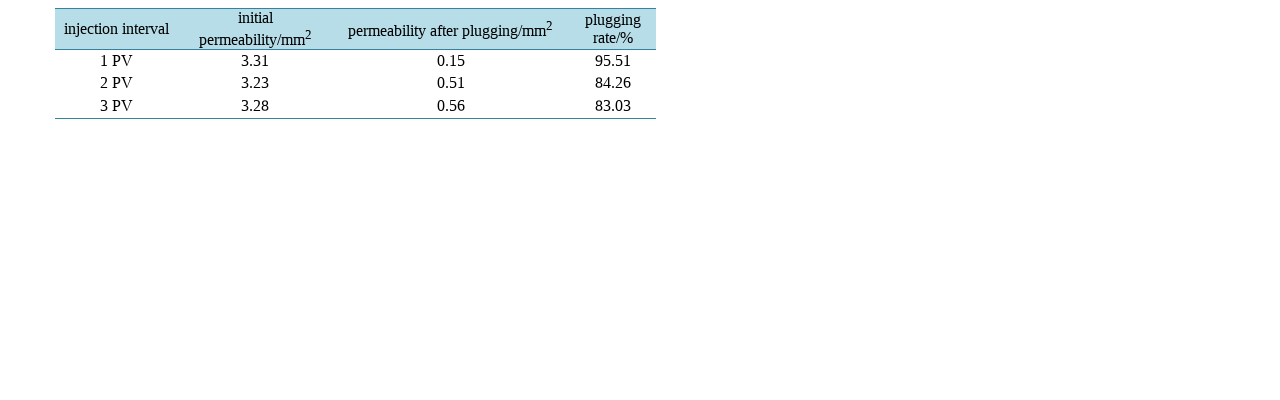

--- FILE ---
content_type: text/html;charset=UTF-8
request_url: https://html.scirp.org/file/_5-1740172_5.htm
body_size: 1046
content:
<html>
<head>
<script type="text/javascript">
  var _gaq = _gaq || [];
  _gaq.push(['_setAccount', 'UA-19523307-6']);
  _gaq.push(['_trackPageview']);

  (function() {
    var ga = document.createElement('script'); ga.type = 'text/javascript'; ga.async = true;
    ga.src = ('https:' == document.location.protocol ? 'https://ssl' : 'http://www') + '.google-analytics.com/ga.js';
    var s = document.getElementsByTagName('script')[0]; s.parentNode.insertBefore(ga, s);
  })();

</script>
<script type="text/javascript" src="//html.scirp.org/mathjax/2.7.2/MathJax.js?config=MML_HTMLorMML"></script>
</head>
<body><table class="MsoNormalTable" border="1" cellspacing="0" cellpadding="0" width="601" style="width:450.75pt;margin-left:35.45pt;border-collapse:collapse;border: none;mso-border-top-alt:solid #31849B .5pt;mso-border-top-themecolor:accent5; mso-border-top-themeshade:191;mso-border-bottom-alt:solid #31849B .5pt; mso-border-bottom-themecolor:accent5;mso-border-bottom-themeshade:191; mso-yfti-tbllook:32;mso-padding-alt:0cm 5.4pt 0cm 5.4pt"> <tbody>   <tr style="mso-yfti-irow:0;mso-yfti-firstrow:yes;height:17.0pt">    <td width="20%" style="width:20.34%;border-top:solid #31849B 1.0pt;  mso-border-top-themecolor:accent5;mso-border-top-themeshade:191;border-left:  none;border-bottom:solid #31849B 1.0pt;mso-border-bottom-themecolor:accent5;  mso-border-bottom-themeshade:191;border-right:none;mso-border-top-alt:solid #31849B .5pt;  mso-border-top-themecolor:accent5;mso-border-top-themeshade:191;mso-border-bottom-alt:  solid #31849B .25pt;mso-border-bottom-themecolor:accent5;mso-border-bottom-themeshade:  191;background:#B6DDE8;mso-background-themecolor:accent5;mso-background-themetint:  102;padding:0cm 5.4pt 0cm 5.4pt;height:17.0pt"> <p class="MsoNormal" align="center" style="text-align:center;layout-grid-mode:  char;mso-layout-grid-align:none;vertical-align:baseline">injection interval </p> </td>    <td width="25%" style="width:25.58%;border-top:solid #31849B 1.0pt;  mso-border-top-themecolor:accent5;mso-border-top-themeshade:191;border-left:  none;border-bottom:solid #31849B 1.0pt;mso-border-bottom-themecolor:accent5;  mso-border-bottom-themeshade:191;border-right:none;mso-border-top-alt:solid #31849B .5pt;  mso-border-top-themecolor:accent5;mso-border-top-themeshade:191;mso-border-bottom-alt:  solid #31849B .25pt;mso-border-bottom-themecolor:accent5;mso-border-bottom-themeshade:  191;background:#B6DDE8;mso-background-themecolor:accent5;mso-background-themetint:  102;padding:0cm 5.4pt 0cm 5.4pt;height:17.0pt"> <p class="MsoNormal" align="center" style="text-align:center;layout-grid-mode:  char;mso-layout-grid-align:none;vertical-align:baseline">initial permeability/mm<sup>2</sup> </p> </td>    <td width="39%" style="width:39.52%;border-top:solid #31849B 1.0pt;  mso-border-top-themecolor:accent5;mso-border-top-themeshade:191;border-left:  none;border-bottom:solid #31849B 1.0pt;mso-border-bottom-themecolor:accent5;  mso-border-bottom-themeshade:191;border-right:none;mso-border-top-alt:solid #31849B .5pt;  mso-border-top-themecolor:accent5;mso-border-top-themeshade:191;mso-border-bottom-alt:  solid #31849B .25pt;mso-border-bottom-themecolor:accent5;mso-border-bottom-themeshade:  191;background:#B6DDE8;mso-background-themecolor:accent5;mso-background-themetint:  102;padding:0cm 5.4pt 0cm 5.4pt;height:17.0pt"> <p class="MsoNormal" align="center" style="text-align:center;layout-grid-mode:  char;mso-layout-grid-align:none;vertical-align:baseline">permeability after plugging/mm<sup>2</sup> </p> </td>    <td width="14%" style="width:14.56%;border-top:solid #31849B 1.0pt;  mso-border-top-themecolor:accent5;mso-border-top-themeshade:191;border-left:  none;border-bottom:solid #31849B 1.0pt;mso-border-bottom-themecolor:accent5;  mso-border-bottom-themeshade:191;border-right:none;mso-border-top-alt:solid #31849B .5pt;  mso-border-top-themecolor:accent5;mso-border-top-themeshade:191;mso-border-bottom-alt:  solid #31849B .25pt;mso-border-bottom-themecolor:accent5;mso-border-bottom-themeshade:  191;background:#B6DDE8;mso-background-themecolor:accent5;mso-background-themetint:  102;padding:0cm 5.4pt 0cm 5.4pt;height:17.0pt"> <p class="MsoNormal" align="center" style="text-align:center;layout-grid-mode:  char;mso-layout-grid-align:none">plugging rate/% </p> </td>   </tr>   <tr style="mso-yfti-irow:1;height:17.0pt">    <td width="20%" style="width:20.34%;border:none;mso-border-top-alt:solid #31849B .25pt;  mso-border-top-themecolor:accent5;mso-border-top-themeshade:191;padding:0cm 5.4pt 0cm 5.4pt;  height:17.0pt"> <p class="MsoNormal" align="center" style="text-align:center;layout-grid-mode:  char;mso-layout-grid-align:none;vertical-align:baseline">1 PV </p> </td>    <td width="25%" style="width:25.58%;border:none;mso-border-top-alt:solid #31849B .25pt;  mso-border-top-themecolor:accent5;mso-border-top-themeshade:191;padding:0cm 5.4pt 0cm 5.4pt;  height:17.0pt"> <p class="MsoNormal" align="center" style="text-align:center">3.31 </p> </td>    <td width="39%" style="width:39.52%;border:none;mso-border-top-alt:solid #31849B .25pt;  mso-border-top-themecolor:accent5;mso-border-top-themeshade:191;padding:0cm 5.4pt 0cm 5.4pt;  height:17.0pt"> <p class="MsoNormal" align="center" style="text-align:center">0.15 </p> </td>    <td width="14%" style="width:14.56%;border:none;mso-border-top-alt:solid #31849B .25pt;  mso-border-top-themecolor:accent5;mso-border-top-themeshade:191;padding:0cm 5.4pt 0cm 5.4pt;  height:17.0pt"> <p class="MsoNormal" align="center" style="text-align:center;layout-grid-mode:  char;mso-layout-grid-align:none">95.51 </p> </td>   </tr>   <tr style="mso-yfti-irow:2;height:17.0pt">    <td width="20%" style="width:20.34%;border:none;padding:0cm 5.4pt 0cm 5.4pt;  height:17.0pt"> <p class="MsoNormal" align="center" style="text-align:center;layout-grid-mode:  char;mso-layout-grid-align:none;vertical-align:baseline">2 PV </p> </td>    <td width="25%" style="width:25.58%;border:none;padding:0cm 5.4pt 0cm 5.4pt;  height:17.0pt"> <p class="MsoNormal" align="center" style="text-align:center">3.23 </p> </td>    <td width="39%" style="width:39.52%;border:none;padding:0cm 5.4pt 0cm 5.4pt;  height:17.0pt"> <p class="MsoNormal" align="center" style="text-align:center;layout-grid-mode:  char;mso-layout-grid-align:none">0.51 </p> </td>    <td width="14%" style="width:14.56%;border:none;padding:0cm 5.4pt 0cm 5.4pt;  height:17.0pt"> <p class="MsoNormal" align="center" style="text-align:center;layout-grid-mode:  char;mso-layout-grid-align:none">84.26 </p> </td>   </tr>   <tr style="mso-yfti-irow:3;mso-yfti-lastrow:yes;height:17.0pt">    <td width="20%" style="width:20.34%;border:none;border-bottom:solid #31849B 1.0pt;  mso-border-bottom-themecolor:accent5;mso-border-bottom-themeshade:191;  mso-border-bottom-alt:solid #31849B .5pt;mso-border-bottom-themecolor:accent5;  mso-border-bottom-themeshade:191;padding:0cm 5.4pt 0cm 5.4pt;height:17.0pt"> <p class="MsoNormal" align="center" style="text-align:center;layout-grid-mode:  char;mso-layout-grid-align:none;vertical-align:baseline">3 PV </p> </td>    <td width="25%" style="width:25.58%;border:none;border-bottom:solid #31849B 1.0pt;  mso-border-bottom-themecolor:accent5;mso-border-bottom-themeshade:191;  mso-border-bottom-alt:solid #31849B .5pt;mso-border-bottom-themecolor:accent5;  mso-border-bottom-themeshade:191;padding:0cm 5.4pt 0cm 5.4pt;height:17.0pt"> <p class="MsoNormal" align="center" style="text-align:center">3.28 </p> </td>    <td width="39%" style="width:39.52%;border:none;border-bottom:solid #31849B 1.0pt;  mso-border-bottom-themecolor:accent5;mso-border-bottom-themeshade:191;  mso-border-bottom-alt:solid #31849B .5pt;mso-border-bottom-themecolor:accent5;  mso-border-bottom-themeshade:191;padding:0cm 5.4pt 0cm 5.4pt;height:17.0pt"> <p class="MsoNormal" align="center" style="text-align:center">0.56 </p> </td>    <td width="14%" style="width:14.56%;border:none;border-bottom:solid #31849B 1.0pt;  mso-border-bottom-themecolor:accent5;mso-border-bottom-themeshade:191;  mso-border-bottom-alt:solid #31849B .5pt;mso-border-bottom-themecolor:accent5;  mso-border-bottom-themeshade:191;padding:0cm 5.4pt 0cm 5.4pt;height:17.0pt"> <p class="MsoNormal" align="center" style="text-align:center;layout-grid-mode:  char;mso-layout-grid-align:none">83.03 </p> </td>   </tr>  </tbody></table></body>
</html>